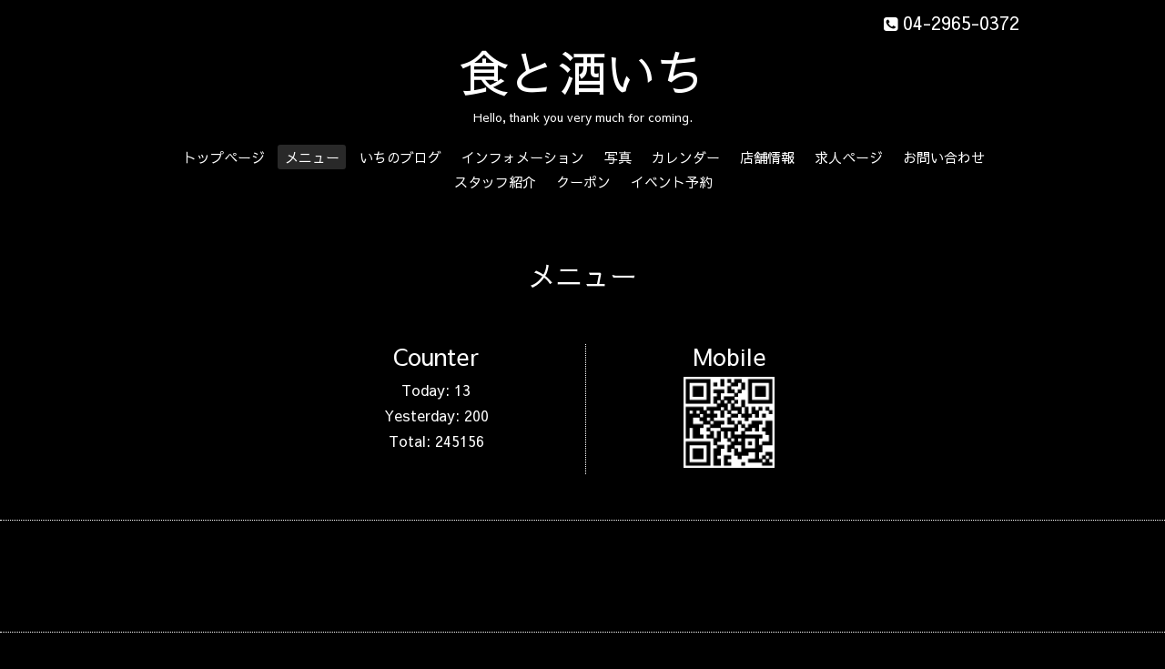

--- FILE ---
content_type: text/html; charset=utf-8
request_url: https://xn--n8jyc.com/menu
body_size: 2159
content:
<!DOCTYPE html>

<!--[if IE 9 ]><html lang="ja" class="ie9"><![endif]-->
<!--[if (gt IE 9)|!(IE)]><!--><html lang="ja"><!--<![endif]-->
<head>
  <!-- Oneplate: ver.201709290000 -->
  <meta charset="utf-8" />
  <title>メニュー - 食と酒いち</title>
  <meta name="viewport" content="width=device-width,initial-scale=1.0,minimum-scale=1.0">

  <meta name="description" content="メニュー | Hello, thank you very much for coming.">
  <meta name="keywords" content="入間市　居酒屋　食と酒いち">

  <meta property="og:title" content="食と酒いち">
  <meta property="og:image" content="https://cdn.goope.jp/89805/191031010926sma2.jpg">
  <meta property="og:site_name" content="食と酒いち">
  <link rel="shortcut icon" href="//cdn.goope.jp/89805/191102110052-5dbce3545c398.ico" />
  <link rel="alternate" type="application/rss+xml" title="食と酒いち / RSS" href="/feed.rss">
  <link rel="stylesheet" href="//fonts.googleapis.com/css?family=Questrial">
  <link rel="stylesheet" href="/style.css?544935-1572660467">
  <link rel="stylesheet" href="/css/font-awesome/css/font-awesome.min.css">
  <link rel="stylesheet" href="/assets/slick/slick.css">

  <script src="/assets/jquery/jquery-1.9.1.min.js"></script>
  <script src="/js/tooltip.js"></script>
  <script src="/assets/clipsquareimage/jquery.clipsquareimage.js"></script>
</head>
<body id="menu">

  <div class="totop">
    <i class="button fa fa-angle-up"></i>
  </div>

  <div id="container">

    <!-- #header -->
    <div id="header" class="cd-header">
      <div class="inner">

      <div class="element shop_tel" data-shoptel="04-2965-0372">
        <div>
          <i class="fa fa-phone-square"></i>&nbsp;04-2965-0372
        </div>
      </div>

      <h1 class="element logo">
        <a class="shop_sitename" href="https://xn--n8jyc.com">食と酒いち</a>
      </h1>

      <div class="element site_description">
        <span>Hello, thank you very much for coming.</span>
      </div>

      <div class="element navi pc">
        <ul class="navi_list">
          
          <li class="navi_top">
            <a href="/" >トップページ</a>
          </li>
          
          <li class="navi_menu active">
            <a href="/menu" >メニュー</a>
          </li>
          
          <li class="navi_links links_46155">
            <a href="https://syokutosakeichi.hatenablog.com/" >いちのブログ</a>
          </li>
          
          <li class="navi_info">
            <a href="/info" >インフォメーション</a>
          </li>
          
          <li class="navi_photo">
            <a href="/photo" >写真</a>
          </li>
          
          <li class="navi_calendar">
            <a href="/calendar" >カレンダー</a>
          </li>
          
          <li class="navi_about">
            <a href="/about" >店舗情報</a>
          </li>
          
          <li class="navi_recruit">
            <a href="/recruit" >求人ページ</a>
          </li>
          
          <li class="navi_contact">
            <a href="/contact" >お問い合わせ</a>
          </li>
          
          <li class="navi_staff">
            <a href="/staff" >スタッフ紹介</a>
          </li>
          
          <li class="navi_coupon">
            <a href="/coupon" >クーポン</a>
          </li>
          
          <li class="navi_event_reservation">
            <a href="/reservation/event/" >イベント予約</a>
          </li>
          
        </ul>
      </div>
      <!-- /#navi -->

      </div>
      <!-- /.inner -->

      <div class="navi mobile"></div>

      <div id="button_navi">
        <div class="navi_trigger cd-primary-nav-trigger">
          <i class="fa fa-navicon"></i>
        </div>
      </div>

    </div>
    <!-- /#header -->

    <div id="content">

<!-- CONTENT ----------------------------------------------------------------------- -->












<!----------------------------------------------
ページ：メニュー
---------------------------------------------->
<script src="/js/theme_oneplate/menu.js?20151028"></script>

<div class="inner">

  <h2 class="page_title">
    <span>メニュー</span>
  </h2>

  

</div>
<!-- /.inner -->





















<!-- CONTENT ----------------------------------------------------------------------- -->

    </div>
    <!-- /#content -->


    


    <div class="gadgets">
      <div class="inner">
      </div>
    </div>

    <div class="sidebar">
      <div class="inner">

        <div class="block today_area">
          <h3>Schedule</h3>
          <dl>
            <dt class="today_title">
              2026.01.25 Sunday
            </dt>
            
          </dl>
        </div>

        <div class="block counter_area">
          <h3>Counter</h3>
          <div>Today: <span class="num">13</span></div>
          <div>Yesterday: <span class="num">200</span></div>
          <div>Total: <span class="num">245156</span></div>
        </div>

        <div class="block qr_area">
          <h3>Mobile</h3>
          <img src="//r.goope.jp/qr/yahoo7506"width="100" height="100" />
        </div>

      </div>
    </div>

    <div class="social">
      <div class="inner"><div id="social_widgets">
<div  id="widget_facebook_like" class="social_widget">
<div style="text-align:left;padding-bottom:10px;">
<iframe src="//www.facebook.com/plugins/like.php?href=https%3A%2F%2Fxn--n8jyc.com&amp;width&amp;layout=button_count&amp;action=like&amp;show_faces=false&amp;share=true&amp;height=21&amp;appId=837439917751931" scrolling="no" frameborder="0" style="border:none; overflow:hidden; height:21px;" allowTransparency="true"></iframe>
</div>
</div>

</div>
</div>
    </div>

    <div id="footer">
        <div class="inner">

          <div class="social_icons">
            
            <a href="https://twitter.com/littlebear77777" target="_blank">
              <span class="icon-twitter"></span>
            </a>
            

            
            <a href="https://www.facebook.com/syokutosakeichi" target="_blank">
              <span class="icon-facebook"></span>
            </a>
            

            
            <a href="https://www.instagram.com/syokutosakeichi/" target="_blank">
              <span class="icon-instagram"></span>
            </a>
            
          </div>

          <div class="shop_name">
            <a href="https://xn--n8jyc.com">入間市　居酒屋　食と酒いち</a>
          </div>

          

          <div class="copyright">
            &copy;2026 <a href="https://xn--n8jyc.com">入間市　居酒屋　食と酒いち</a>. All Rights Reserved.
          </div>

          <div>
            <div class="powered">
              Powered by <a class="link_color_02" href="https://goope.jp/">グーペ</a> /
              <a class="link_color_02" href="https://admin.goope.jp/">Admin</a>
            </div>

            <div class="shop_rss">
              <span>/ </span><a href="/feed.rss">RSS</a>
            </div>
          </div>

        </div>
    </div>

  </div>
  <!-- /#container -->

  <script src="/assets/colorbox/jquery.colorbox-min.js"></script>
  <script src="/assets/slick/slick.js"></script>
  <script src="/assets/lineup/jquery-lineup.min.js"></script>
  <script src="/assets/tile/tile.js"></script>
  <script src="/js/theme_oneplate/init.js"></script>
</body>
</html>
